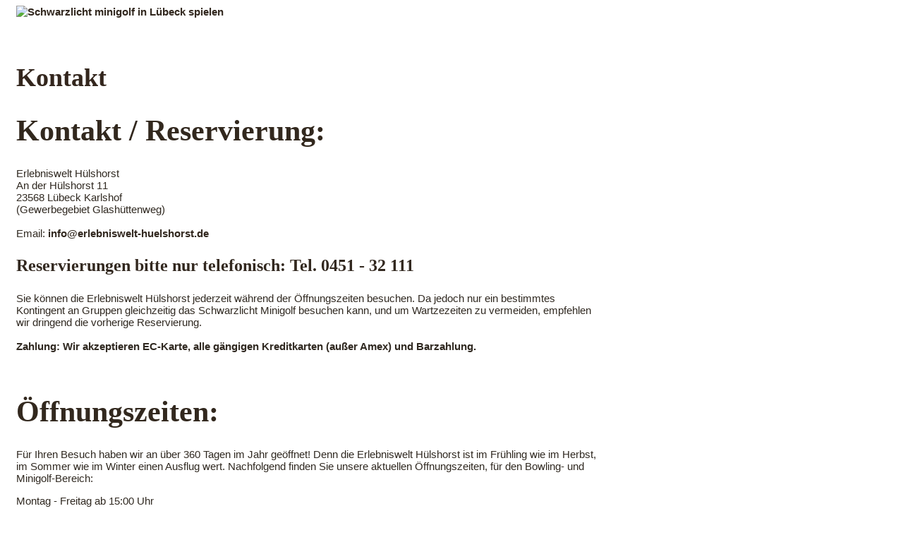

--- FILE ---
content_type: text/html; charset=utf-8
request_url: http://www.minigolf-luebeck.de/informationen/oeffnungszeiten?cookie_ff3ce09392701ce00729d79272ea1cc2=accepted
body_size: 6412
content:
<!DOCTYPE html>
<html xmlns="http://www.w3.org/1999/xhtml" xml:lang="en-gb" lang="en-gb" >
<head><!--hot_golf--><!--JMG Disable Google Font 5.1.19--><!--8 js sources localized--><!--4 CSS sources localized-->
  <base href="http://www.minigolf-luebeck.de/informationen/oeffnungszeiten" />
  <meta http-equiv="content-type" content="text/html; charset=utf-8" />
  <meta name="keywords" content="Schwarzlicht Minigolf, Minigolf Lübeck, Ausflug Lübeck, Kindergeburtstag Lübeck, Adventure Golf, Minigolf spielen, Betriebsausflug Lübeck" />
  <meta name="description" content="Beim Schwarzlicht Minigolf auf 18 fantastischen Bahnen erlebt man in Lübeck Minigolf unter Schwarzlicht als Freizeit Erlebnis wie man noch nie Minigolf gespielt hat." />
  <title>Öffnungszeiten</title>
  <link href="http://www.minigolf-luebeck.de/informationen/oeffnungszeiten?cookie_ff3ce09392701ce00729d79272ea1cc2=accepted" rel="canonical" />
  <script src="/media/jui/js/jquery.min.js" type="text/javascript"></script>
  <script src="/media/jui/js/jquery-noconflict.js" type="text/javascript"></script>
  <script src="/media/jui/js/jquery-migrate.min.js" type="text/javascript"></script>
  <script src="/media/system/js/caption.js" type="text/javascript"></script>
  <script src="/media/jui/js/bootstrap.min.js" type="text/javascript"></script>
  <script type="text/javascript">
jQuery(window).on('load',  function() {
				new JCaption('img.caption');
			});
  </script>

<meta name="viewport" content="width=device-width, initial-scale=1.0" />

<link rel="stylesheet" href="/templates/hot_golf/css/joomla.css" type="text/css" />
<link rel="stylesheet" href="/templates/hot_golf/css/font-awesome.min.css">
<link rel="stylesheet" href="http://www.minigolf-luebeck.de/informationen/oeffnungszeiten?cookie_ff3ce09392701ce00729d79272ea1cc2=accepted&css_request=1&amp;diff=1144065810" type="text/css" />
<link rel="stylesheet" href="/templates/hot_golf/css/template_css_jmgdgf5119.css" type="text/css" />

<!--[if lt IE 9]>
<style type="text/css">
.container, .row {
    width:1140px;
}

[class*="span"] {
    margin-left: 0;
}

.mp_logo{
    width:380px;
}

.mp_topmenu{
    width:760px;
}

.mp_header1{
    width:0px;
}

.mp_header2{
    width:0px;
}

.content_sparky {
    width:855px;
}

.mp_left{
    width:285px;
}

.mp_advert1{
    width:0px;
}

.mp_bottom1{
    width:285px;
}

.mp_bottom2{
    width:285px;
}

.mp_bottom3{
    width:285px;
}

.mp_bottom4{
    width:285px;
}

.mp_copyright{
    width:570px;
}

.mp_footer{
    width:570px;
}

</style>
<![endif]-->

<script type="text/javascript">
	(function(jQuery){  
	 jQuery.fn.dropDownMenu_topmenu = function(options) {  
	  
	  var defaults = {  
	   speed: 300,  
	   effect: 'fadeToggle'
	  };  
	  var options = jQuery.extend(defaults, options);  
	      
	  return this.each(function() { 

	    jQuery('.mnu_topmenu ul').hide();
	    jQuery('.mnu_topmenu li ul li').filter(':last-child').css('border-bottom', 'none');
	    jQuery('.mnu_topmenu li').hover(function(){
	      jQuery(this).find('ul:first').stop(true,true)[options.effect](options.speed);
	      },function(){
	        jQuery(this).css('position', 'relative')
	                    .find('ul:first').stop(true,true)[options.effect](options.speed);
	    });

	  });  
	 };  
	})(jQuery);
	jQuery(document).ready(function(){
			jQuery('.mnu_topmenu').dropDownMenu_topmenu({
					speed: 300,
					effect: 'fadeToggle'
      });
      var navHeight = jQuery('ul.mnu_topmenu > li').outerHeight()
      jQuery('ul.mnu_topmenu').parent('div').css('height', navHeight)
	});
</script>  
<script type="text/javascript" src="/templates/hot_golf/js/tinynav.min.js"></script>
<script type="text/javascript" src="/templates/hot_golf/js/responsive_menu.js"></script>
<script type="text/javascript">
jQuery(function(){
	menutransform(980);
	jQuery(window).resize(function(){
		jQuery(".tinynav").remove();
		menutransform(980);
	});
});
</script><link href="/media/plg_system_jmgdisablegooglefont/assets/css/collect.css" rel="stylesheet" type="text/css" />
</head>
<body class="sparky_inner">
<div class="sparky_wrapper">
    <div class="sparky_full logorow">
        <header class="container">            <div id="header" class="row">
            <div class="cell mp_logo span4">
     <div class="cell_pad">
     		            <div class="sparky_logo_image"><a href="/index.php"><img src="/templates/hot_golf/images/logo_schwarzlicht-minigolf.png" alt="Schwarzlicht minigolf in Lübeck spielen" /></a></div>
			     </div>
</div>					<div class="cell mp_topmenu span8 ">
						<div class="cell_pad">
									<div class="moduletable_menu">
					
<nav><ul class="menu navv mnu_topmenu">
<li class="item-195"><a href="/" >Ahoi</a></li><li class="item-344 active deeper parent"><a href="#" >Infos</a><ul><li class="item-345"><a href="/informationen/die-legende-von-3-augen-murphy" >Die Legende</a></li><li class="item-356"><a href="/informationen/die-bahnen" >Die Bahnen</a></li><li class="item-418 current active"><a href="/informationen/oeffnungszeiten" >Öffnungszeiten</a></li><li class="item-419"><a href="/kontakt#anfahrt" >Anfahrt / Parken</a></li><li class="item-420"><a href="/kontakt" >Kontakt / Reservierung</a></li><li class="item-417"><a href="/informationen/faq" >Hinweise / FAQ</a></li><li class="item-148"><a href="/informationen/minigolf-spielregeln" >Minigolf-Spielregeln</a></li></ul></li><li class="item-352 deeper parent"><a href="#" >Preise &amp; Angebote</a><ul><li class="item-353"><a href="/preise-angebote/regulaere-spielpreise" >Reguläre Spielpreise</a></li><li class="item-354"><a href="/preise-angebote/kindergeburtstage" >Kindergeburtstage</a></li><li class="item-429"><a href="/preise-angebote/sparangebot" >Unser Sparangebot</a></li><li class="item-362"><a href="/preise-angebote/fruehstueck-am-sonntag" >Frühstück am Sonntag</a></li><li class="item-399"><a href="/preise-angebote/all-inclusive-angebote" >All Inclusive Angebote</a></li><li class="item-355"><a href="/preise-angebote/bowling-minigolf" >Bowling + Minigolf</a></li><li class="item-400"><a href="/preise-angebote/firmen-grossgruppen" >Firmen &amp; Großgruppen</a></li><li class="item-412"><a href="https://www.bowling-luebeck.de/images/Gesamtpreisliste_SPH_202504.pdf" target="_blank" >Preislisten Download</a></li></ul></li><li class="item-340"><a href="/news" >News</a></li><li class="item-221 deeper parent"><a href="#" >Videos</a><ul><li class="item-142"><a href="/rundgang-videos/minigolf-erwachsene" >Minigolf für Erwachsene</a></li><li class="item-415"><a href="/rundgang-videos/minigolf-kinder" >Minigolf für Kinder</a></li><li class="item-416"><a href="/rundgang-videos/essen-trinken" >Gut Essen und Trinken</a></li></ul></li><li class="item-105"><a href="/kontakt" >Kontakt</a></li></ul></nav>
		</div>
	
						</div>
					</div>
	                            </div>
            <div class="clr"></div> 
        </header>        <div class="clr"></div> 
    </div>
    <div class="sparky_full contentrow">
                <div class="container">
                    <div  class="row">
            	                <div class="content_sparky span9">
	                    <div class="cell_pad">
	                        <div id="system-message-container">
	</div>

	                        	                        <div class="item-page" itemscope itemtype="http://schema.org/Article">
	<meta itemprop="inLanguage" content="en-GB" />
				<div class="page-header">
		<h2 itemprop="name">
												<a href="/informationen/oeffnungszeiten" itemprop="url"> Kontakt</a>
									</h2>
							</div>
					
	
	
		
								<div itemprop="articleBody">
		<h1>Kontakt / Reservierung:</h1>
<p>Erlebniswelt Hülshorst<br />An der Hülshorst 11<br />23568 Lübeck Karlshof<br />(Gewerbegebiet Glashüttenweg)<br /><br />Email: <span id="cloak3750">This email address is being protected from spambots. You need JavaScript enabled to view it.</span><script type='text/javascript'>
 <!--
 document.getElementById('cloak3750').innerHTML = '';
 var prefix = '&#109;a' + 'i&#108;' + '&#116;o';
 var path = 'hr' + 'ef' + '=';
 var addy3750 = '&#105;nf&#111;' + '&#64;';
 addy3750 = addy3750 + '&#101;rl&#101;bn&#105;sw&#101;lt-h&#117;&#101;lsh&#111;rst' + '&#46;' + 'd&#101;';
 var addy_text3750 = '&#105;nf&#111;' + '&#64;' + '&#101;rl&#101;bn&#105;sw&#101;lt-h&#117;&#101;lsh&#111;rst' + '&#46;' + 'd&#101;';
 document.getElementById('cloak3750').innerHTML += '<a ' + path + '\'' + prefix + ':' + addy3750 + '\'>'+addy_text3750+'<\/a>';
 //-->\n </script></p>
<h3>Reservierungen bitte nur telefonisch: Tel. 0451 - 32 111</h3>
<p>Sie können die Erlebniswelt Hülshorst jederzeit während der Öffnungszeiten besuchen. Da jedoch nur ein bestimmtes Kontingent an Gruppen gleichzeitig das Schwarzlicht Minigolf besuchen kann, und um Wartzezeiten zu vermeiden, empfehlen wir dringend die vorherige Reservierung.<br /><br /><strong>Zahlung: Wir akzeptieren EC-Karte, alle gängigen Kreditkarten (außer Amex) und Barzahlung.</strong></p>
<p> </p>
<h1><a id="oeffnung"></a>Öffnungszeiten:</h1>
<p>Für Ihren Besuch haben wir an über 360 Tagen im Jahr geöffnet! Denn die Erlebniswelt Hülshorst ist im Frühling wie im Herbst, im Sommer wie im Winter einen Ausflug wert. Nachfolgend finden Sie unsere aktuellen Öffnungszeiten, für den Bowling- und Minigolf-Bereich:</p>
<p>Montag - Freitag ab 15:00 Uhr<br />Samstag ab 09:45 Uhr<br />Sonntag ab 09:30 Uhr<br /><em>(Mo-Fr vor 15.00 Uhr f. Gruppen nach telef. Vereinbarung möglich)<br /><br /></em>Küchenzeiten: Mo-Fr ab 15 Uhr, Sa ab 15 Uhr, So ab 9.30 Uhr</p>
<p>Die Tagesendzeiten werden von der Anzahl der spielenden Gäste abhängig gemacht.<br />Bitte beachten sie, dass im Piraten Abenteuerland (Minigolf) der späteste Einlass für Kindergruppen um 17.00 Uhr ist, da die Abendstunden ausschließlich unseren größeren Gästen vorbehalten sind.</p>
<p> </p>
<h1><a id="anfahrt"></a>Anfahrt / Parken:</h1>
<p>Die Erlebniswelt Hülshorst ist relativ einfach zu finden. Nur etwa 5 Autominuten von der historischen Lübecker Altstadt entfernt, direkt am malerischen Naturschutzgebiet Schellbruch gelegen, erwarten wir Sie. Ca. 10 Minuten von der Autobahn und dem Lübecker Hauptbahnhof entfernt, erreichen Sie die Erlebniswelt Hülshorst.<br /><br />Die Adresse lautet: An der Hülshorst 11, 23568 Lübeck<br />GPS-Koordinaten: N 53.89578  E 10.71126 oder N 53°53´43"  E 10°42´39"</p>
<p><b>Mit dem Auto:</b><br />Bitte beachten Sie das unten stehende Navigationsangebot von Google Maps, wo Sie auch einen Routenplan ausdrucken können.<br /><br />- Für unsere Besucher halten wir über 200 kostenlose Parkplätze bereit.<br />- Für Wohnmobilfreunde haben wir einen WoMo-Parkplatz mit Ver- und Entsorgungsstation, Stromanschluss (230V, nicht zum Heizen geeignet).<br /><br /><b>Mit Bus und Bahn:</b><br />Direkt an der Erlebniswelt Hülshorst, Haltestelle “Fahrenheitweg”, hält die Buslinie 12. Wenn Sie mit der Bahn anreisen, können Sie bequem direkt über den am<br />Lübecker Hauptbahnhof gelegenen ZOB zusteigen.</p>
<div id="Text5LYR" class="TextObject" style="visibility: inherit; top: 564px; left: 265px; z-index: 37; width: 500; height: 180;">
<p><iframe style="border: 1;" src="https://www.google.com/maps/embed?pb=!1m14!1m8!1m3!1d9404.159770206385!2d10.710929!3d53.895494!3m2!1i1024!2i768!4f13.1!3m3!1m2!1s0x0%3A0x7625c15ce0b5a9bc!2sErlebniswelt+H%C3%BClshorst!5e0!3m2!1sde!2sde!4v1439724202580" width="800" height="250" frameborder="0" allowfullscreen="allowfullscreen"></iframe> </p>
<p> </p>
</div>
<p> </p> 	</div>

	
						 </div>

	                        	                    </div>
	                </div>
                					<div class="cell mp_left span3 ">
						<div class="cell_pad">
									<div class="moduletable">
					

<div class="custom"  >
	<p><img style="float: left;" src="/images/piratten_beim_minigolf.png" alt="" /></p></div>
		</div>
			<div class="moduletable">
					<h3>Aktionen & Angebote</h3>
					
<nav><ul class="menu standard mnu_sidemenu">
<li class="item-394"><a href="/preise-angebote/regulaere-spielpreise" >Reguläre Spielpreise</a></li><li class="item-395"><a href="/preise-angebote/kindergeburtstage" >Kindergeburtstage</a></li><li class="item-430"><a href="/preise-angebote/sparangebot" >Familien-Sparangebot</a></li><li class="item-396"><a href="/preise-angebote/fruehstueck-am-sonntag" >Sonntags-Frühstück + Minigolf</a></li><li class="item-398"><a href="/preise-angebote/all-inclusive-angebote" >All Inclusive Angebote</a></li><li class="item-397"><a href="/preise-angebote/bowling-minigolf" >Bowling + Minigolf-Spaß</a></li></ul></nav>
		</div>
			<div class="moduletable">
					

<div class="custom"  >
	<p><img style="float: left;" src="/images/piratten-kapitaen.png" alt="" /></p>
<p> </p></div>
		</div>
			<div class="moduletable">
					<h3>Service Informationen</h3>
					
<nav><ul class="menu ">
<li class="item-422"><a href="/informationen/die-bahnen" >Die Bahnen</a></li><li class="item-423 active"><a href="/informationen/oeffnungszeiten" >Öffnungszeiten</a></li><li class="item-424"><a href="/informationen/anfahrt" >Anfahrt / Parken</a></li><li class="item-425"><a href="/kontakt" >Kontakt / Reservierung</a></li><li class="item-426"><a href="/informationen/faq" >Hinweise / FAQ</a></li><li class="item-427"><a href="/informationen/minigolf-spielregeln" >Minigolf-Spielregeln</a></li></ul></nav>
		</div>
	
						</div>
					</div>
	                            </div>
            <div class="clr"></div> 
                </div>
                <div class="clr"></div> 
    </div>
    <div class="sparky_full bottomrow">
                <div class="container">
                    <div  class="row">
            					<div class="cell mp_bottom1 span3 ">
						<div class="cell_pad">
									<div class="moduletable">
					<h3>Die Erlebniswelt</h3>
					

<div class="custom"  >
	<p><strong>• <a href="http://www.bowling-luebeck.de/" target="_blank" rel="alternate">Bowling auf 24 modernen Bahnen</a><br /></strong></p>
<p><strong>• <a href="http://www.rittersaal-luebeck.de" target="_blank" rel="alternate">Events im stilechten Rittersaal</a><br /></strong></p>
<p><strong>• <a href="http://www.colinar.de" target="_blank" rel="alternate">Gut Essen im Restaurant Colinar</a><br /></strong></p>
<p><strong>• <a href="http://www.erlebniswelt-huelshorst.de" target="_blank" rel="alternate">Darts &amp; Pool Billard / Havanna Lounge</a><br /></strong></p>
<p><strong>• <a href="http://www.sportpark-huelshorst.com/stellplatz/" target="_blank" rel="alternate">Wohnmobil-Stellplatz Lübeck</a><br /></strong></p>
<p><strong>• <a href="https://de-de.facebook.com/erlebniswelthuelshorst" target="_blank" rel="alternate">Erlebniswelt Hülshorst bei Facebook</a></strong></p>
<p><strong>• <a href="https://plus.google.com/111118866879017469079/about" target="_blank" rel="alternate">Erlebniswelt Hülshorst bei googlePlus</a></strong></p>
<p><strong>• <a href="https://www.youtube.com/user/Erlebniswelt01" target="_blank" rel="alternate">Erlebniswelt Hülshorst bei YouTube</a></strong></p></div>
		</div>
	
						</div>
					</div>
	                					<div class="cell mp_bottom2 span3 ">
						<div class="cell_pad">
									<div class="moduletable">
					<h3>Rätsel-Rallye</h3>
					

<div class="custom"  >
	<p>Das lustige Extra für Kids und Familien beim Minigolf ist unsere Rallye mit einer spannenden Frage an jeder Bahn.<br /><strong>So macht Minigolf doppelt Spaß!</strong></p>
<p>z.B. Wie viele Piratten verstecken sich auf dem Kanonendeck bei Bahn 6?<img style="display: block; margin-left: auto; margin-right: auto;" src="/images/piratte06.png" alt="Piratten im Piraten Abenteuerland" /></p></div>
		</div>
	
						</div>
					</div>
	                					<div class="cell mp_bottom3 span3 ">
						<div class="cell_pad">
									<div class="moduletable">
					<h3>So finden Sie uns</h3>
					

<div class="custom"  >
	<p><a title="Anfaht Erlebniswelt Hülshorst" href="https://www.google.de/maps/place/Erlebniswelt+H%C3%BClshorst/@53.895494,10.710929,15z/data=!4m2!3m1!1s0x0:0x7625c15ce0b5a9bc" target="_blank" rel="alternate"><img src="/images/anfahrt_PAL_web.png" alt="" /></a></p></div>
		</div>
	
						</div>
					</div>
	                					<div class="cell mp_bottom4 span3 ">
						<div class="cell_pad">
									<div class="moduletable">
					<h3>Infos & Kontakt</h3>
					

<div class="custom"  >
	<p><img class="logo" src="/images/logo.png" alt="logo" /></p>
<p class="address">An der Hülshorst 11<br />23568 Lübeck Karlshof</p>
<p class="phone">+49 (0)451 32 111</p>
<p class="email"><a href="mailto:info@erlebniswelt-huelshorst.de">info@erlebniswelt-huelshorst.de</a></p>
<p class="website"><a href="http://www.erlebniswelt-huelshorst.de">erlebniswelt-huelshorst.de</a></p></div>
		</div>
	
						</div>
					</div>
	                            </div>
            <div class="clr"></div> 
                </div>
                <div class="clr"></div> 
    </div>
    <div class="sparky_full footerrow">
        <footer class="container">            <div id="footer" class="row">
            <div class="cell mp_copyright span4">
	<div class="cell_pad">
		<p class="copyright">&copy; 2026 Sportpark Hülshorst GmbH. | Erstellt von <a href="http://www.hanse-graphics.de">hanse-graphics</a>.</p>
	</div>
</div>					<div class="cell mp_footer span6 ">
						<div class="cell_pad">
									<div class="moduletable">
					
<nav><ul class="menu standard mnu_footermenu">
<li class="item-335"><a href="/" >Home</a></li><li class="item-336"><a href="/informationen/faq" >FAQ</a></li><li class="item-337"><a href="/kontakt" >Kontakt / Reservierung</a></li><li class="item-431"><a href="/datenschutz" >Datenschutz</a></li><li class="item-421"><a href="/impressum" >Impressum</a></li></ul></nav>
		</div>
	
						</div>
					</div>
	                            </div>
            <div class="clr"></div> 
        </footer>        <div class="clr"></div> 
    </div>
</div>
<!--[if lt IE 9]>
<script src="//html5shiv.googlecode.com/svn/trunk/html5.js"></script>
<![endif]-->
</body>
</html>


--- FILE ---
content_type: text/css; charset: UTF-8;charset=UTF-8
request_url: http://www.minigolf-luebeck.de/informationen/oeffnungszeiten?cookie_ff3ce09392701ce00729d79272ea1cc2=accepted&css_request=1&diff=1144065810
body_size: 8039
content:
/*------------CSS STYLESHEET DYNAMICALLY GENERATED BY SPARKY---------------*/


html {
    font-size:15px;
}

body {
    color:#302921;
    font-family:'Trebuchet MS', sans-serif;
     text-align:left;    font-weight:normal;
    font-style:normal;
    background:#FFFFFF;
}

div.container {
    background:transparent;
}

/*------------LAYOUT - SCREEN >= TEMPLATE WIDTH---------------*/

@media (min-width: 1140px) {
.container, .row {
    width:1140px;
}

[class*="span"] {
    margin-left: 0;
}

.mp_logo{
    width:380px;
}

.mp_topmenu{
    width:760px;
}

.mp_header1{
    width:0px;
}

.mp_header2{
    width:0px;
}

.content_sparky {
    width:855px;
}

.mp_left{
    width:285px;
}

.mp_advert1{
    width:0px;
}

.mp_bottom1{
    width:285px;
}

.mp_bottom2{
    width:285px;
}

.mp_bottom3{
    width:285px;
}

.mp_bottom4{
    width:285px;
}

.mp_copyright{
    width:570px;
}

.mp_footer{
    width:570px;
}


}

/*------------LAYOUT - SCREEN BETWEEN 980px AND TEMPLATE WIDTH---------------*/

@media (min-width: 980px) and (max-width: 1140px) {

.container {
    width: 868px;
}
.span12 {
    width: 868px
}
.span11 {
    width: 794px;
}
.span10 {
    width: 720px;
}
.span9 {
    width: 646px;
}
.span8 {
    width: 572px;
}
.span7 {
    width: 498px;
}
.span6 {
    width: 424px;
}
.span5 {
    width: 350px;
}
.span4 {
    width: 276px;
}
.span3 {
    width: 202px;
}
.span2 {
    width: 128px;
}
.span1 {
    width: 54px;
}

}

/*------------LAYOUT - SCREEN BETWEEN 768px AND 979px---------------*/

@media (min-width: 768px) and (max-width: 979px) {

.container {
    width: 724px;
}
.span12 {
    width: 724px
}
.span11 {
    width: 662px;
}
.span10 {
    width: 600px;
}
.span9 {
    width: 538px;
}
.span8 {
    width: 476px;
}
.span7 {
    width: 414px;
}
.span6 {
    width: 352px;
}
.span5 {
    width: 290px;
}
.span4 {
    width: 228px;
}
.span3 {
    width: 166px;
}
.span2 {
    width: 104px;
}
.span1 {
    width: 42px;
}

}

@media (max-width: 767px) {

.container {
    width: 100%;
}

[class*="span"] {
    width: 100%;
}

}

.cell_pad {
    padding:0px 0px;
    margin:0px 15px;
}

/*------------ COMMON SETTINGS ---------------*/

a {
    color:#32281f;
    font-weight:bold;
    font-style:normal;
    text-decoration:none;
}

a:hover {
    color:#32281f;
    text-decoration:underline;
}

h1, h1 a {
    color:#32281e;
    font-size:42px;
    font-family:'Brush Script MT', cursive;
    text-align:left;    font-weight:bold;
    font-style:normal;
    }

h2, h2 a {
    color:#33261d;
    font-size:36px;
    font-family:'Brush Script MT', cursive;
    text-align:left;    font-weight:bold;
    font-style:normal;
    }

h3 {
    color:#32281f;
    font-size:24px;
    font-family:'Trebuchet MS', serif;
    text-align:left;    font-weight:bold;
    font-style:normal;
    }

h4 {
    color:#333333;
    font-size:14px;
    font-family:'Trebuchet MS', sans-serif;
    text-align:left;    font-weight:bold;
    font-style:normal;
    }

img {
    border:none;
}

/*--------------LOGO----------------*/

.sparky_logo, .sparky_logo a {
	color:#1a1212;
    font-size:28px;
    font-family:'Brush Script MS', serif;
    font-weight:bold;
    font-style:normal;
	text-align:left;    text-decoration:none;
}

.sparky_slogan {
	color:#FFFFFF;
    font-size:10px;
    font-family:'Brush Script MT', serif;
    font-weight:normal;
    font-style:normal;
	text-align:left;}


/*--------------STANDARD----------------*/

ul.mnu_footermenu {
    margin:0;
    padding:0;
    text-align:right;}

ul.mnu_footermenu ul {
    margin:10px;
    padding:0;
}

.mnu_footermenu li {
    display:block;
}

.mnu_footermenu > li {
    display:inline-block;
}

.mnu_footermenu > li {
    margin-bottom:5px;
    padding:0px 10px;
    font-size:14px;
    font-weight:bold;
    font-style:normal;
    text-align:right;}

.mnu_footermenu > li > a {
    color:#231c0d;
    font-family:Tahoma, sans-serif;
    font-weight:bold;
    font-style:normal;
}

.mnu_footermenu > li > a:hover {
    color:#000000;
}

.mnu_footermenu > li li {
    margin:0;
    padding:0;
    font-size:11px;
    line-height:15px;
    font-weight:bold;
    font-style:normal;
    text-align:right;}

.mnu_footermenu > li li a {
    color:#782320;
    font-family:Tahoma, sans-serif;
    font-weight:bold;
    font-style:normal;
    text-align:right;}

.mnu_footermenu > li li a:hover {
    color:#333333;   
}


/*--------------STANDARD----------------*/

ul.mnu_sidemenu {
    margin:0;
    padding:0;
    text-align:left;}

ul.mnu_sidemenu ul {
    margin:10px;
    padding:0;
}

.mnu_sidemenu li {
    display:block;
}


.mnu_sidemenu > li {
    margin-bottom:0px;
    padding:8px 0px;
    font-size:15px;
    font-weight:normal;
    font-style:normal;
    text-align:left;}

.mnu_sidemenu > li > a {
    color:#302921;
    font-family:Tahoma, sans-serif;
    font-weight:normal;
    font-style:normal;
}

.mnu_sidemenu > li > a:hover {
    color:#302921;
}

.mnu_sidemenu > li li {
    margin:0;
    padding:0;
    font-size:12px;
    line-height:15px;
    font-weight:normal;
    font-style:normal;
    text-align:left;}

.mnu_sidemenu > li li a {
    color:#782320;
    font-family:Tahoma, sans-serif;
    font-weight:normal;
    font-style:normal;
    text-align:left;}

.mnu_sidemenu > li li a:hover {
    color:#333333;   
}


/*--------------DROP-DOWN----------------*/

ul.mnu_topmenu {
    margin:0;
    padding:0;
    list-style-type:none;
    list-style-position:outside;
    position:absolute;
    z-index:100;
    white-space:nowrap;
    text-align:left;
    position:relative;
}

.mnu_topmenu ul {
    margin:0;
    padding:0;
    list-style-type:none;
    list-style-position:outside;
    position:absolute;
    z-index:100;
    background:#414141;
}

.mnu_topmenu ul {
    width:200px;
    left:-1px;
    border:0px solid #dddddd;
    padding:12px;
}

.mnu_topmenu > li > a, .mnu_topmenu > li > span {
    display:block;
    margin:0;
    text-decoration:none;
    color:#FFFFFF;
    font-size:24px;
    padding-left:15px;
    padding-right:15px;
    padding-top:10px;
    padding-bottom:0;
    font-family:'Brush Script MT', cursive;
    font-weight:bold;
    font-style:normal;
    height:20px;
    cursor:pointer;
}

.mnu_topmenu > li.active > a, .mnu_topmenu > li.active > span {
    color:#ffffff !important;
    cursor:pointer;
}

.mnu_topmenu > li > a:hover, .mnu_topmenu > li:hover > a,
.mnu_topmenu > li > a:hover, .mnu_topmenu > li:hover > span {
    color:#8c1d82;
}

.mnu_topmenu > li {
    display:inline-block;
    position:relative;
    text-align:left;    margin:0;
    padding:0;
    border-right:0px solid #cccccc;
    border-bottom:0px solid #cccccc;
    border-top:0px solid #cccccc;
    background:transparent;
}

.mnu_topmenu > li.active {
    background:TRANSPARENT;
}

.mnu_topmenu > li:first-child {
    border-left:0px solid #cccccc;
}

.mnu_topmenu li:hover {
    position:relative;
    background:TRANSPARENT;
}

.mnu_topmenu li ul li:hover {
    background:#8c1d82;
}

.mnu_topmenu li ul li {
    height:25px;
    border-bottom:0px solid #dddddd;
    padding:0 5px;
    text-align:left;}

.mnu_topmenu li ul a, .mnu_topmenu li ul span {
    line-height:25px;
    font-size:14px;
    color:#FFFFFF;
    font-weight:normal;
    font-style:normal;
    padding-top:0;
    cursor:pointer;
}

.mnu_topmenu li ul li:hover > a,
.mnu_topmenu li ul li:hover > span {
    color:#FFFFFF;
}

.mnu_topmenu li ul ul {
    left:200px;
    margin-top:-1px;
}

.mnu_topmenu ul ul {
    top:0px;
}


.mnu_topmenu .sub {
    font-size:10px;
    line-height:normal;
    display:block;
}

.mnu_topmenu > li > ul {
    display: none;
}




/*--------------FONT RESIZE----------------*/

#font_resize {
    text-align:right;
}

#font_resize a {
    color:#fff;
    text-decoration:none;
    padding:0 2px;
}

.clr {
    clear:both;
}

/*--------------RESPONSIVE TOP MENU----------------*/

select.tinynav {
    background-color:#000;
    background-image:none;
    height:30px;
    color:#eee;
    border:1px solid #666;
}
